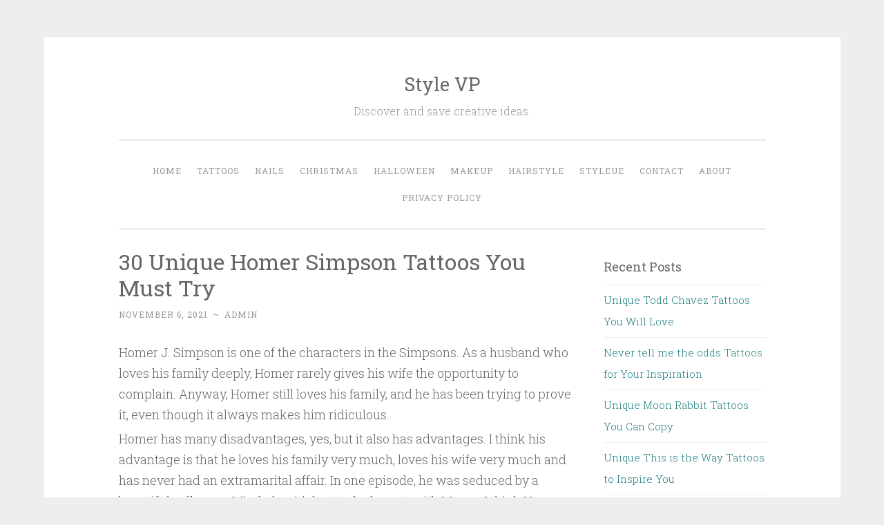

--- FILE ---
content_type: text/html; charset=UTF-8
request_url: http://www.stylevp.com/homer-simpson-tattoos/8/
body_size: 9119
content:
<!DOCTYPE html>
<html lang="en-US" xmlns:fb="https://www.facebook.com/2008/fbml" xmlns:addthis="https://www.addthis.com/help/api-spec" >
<head>
<script async src="//pagead2.googlesyndication.com/pagead/js/adsbygoogle.js"></script>
<script>
  (adsbygoogle = window.adsbygoogle || []).push({
    google_ad_client: "ca-pub-9125062403906168",
    enable_page_level_ads: true
  });
</script>
<meta charset="UTF-8">
<meta name="viewport" content="width=device-width, initial-scale=1">
<meta name="google-site-verification" content="yxtKntfkrgegwo51FmCiPYm9tqzCCnz4put1mib9kT4" />
<title>30 Unique Homer Simpson Tattoos You Must Try | Style VP | Page 8</title>
<link rel="profile" href="http://gmpg.org/xfn/11">
<link rel="pingback" href="http://www.stylevp.com/xmlrpc.php">
<link rel="shortcut icon" href="http://www.stylevp.com/favicon.png"/>
<style>
#wpadminbar #wp-admin-bar-wccp_free_top_button .ab-icon:before {
	content: "\f160";
	color: #02CA02;
	top: 3px;
}
#wpadminbar #wp-admin-bar-wccp_free_top_button .ab-icon {
	transform: rotate(45deg);
}
</style>
<link rel='dns-prefetch' href='//s7.addthis.com' />
<link rel='dns-prefetch' href='//fonts.googleapis.com' />
<link rel='dns-prefetch' href='//s.w.org' />
<link rel="alternate" type="application/rss+xml" title="Style VP &raquo; Feed" href="http://www.stylevp.com/feed/" />
<link rel="alternate" type="application/rss+xml" title="Style VP &raquo; Comments Feed" href="http://www.stylevp.com/comments/feed/" />
		<script type="text/javascript">
			window._wpemojiSettings = {"baseUrl":"https:\/\/s.w.org\/images\/core\/emoji\/11\/72x72\/","ext":".png","svgUrl":"https:\/\/s.w.org\/images\/core\/emoji\/11\/svg\/","svgExt":".svg","source":{"concatemoji":"http:\/\/www.stylevp.com\/wp-includes\/js\/wp-emoji-release.min.js?ver=4.9.10"}};
			!function(a,b,c){function d(a,b){var c=String.fromCharCode;l.clearRect(0,0,k.width,k.height),l.fillText(c.apply(this,a),0,0);var d=k.toDataURL();l.clearRect(0,0,k.width,k.height),l.fillText(c.apply(this,b),0,0);var e=k.toDataURL();return d===e}function e(a){var b;if(!l||!l.fillText)return!1;switch(l.textBaseline="top",l.font="600 32px Arial",a){case"flag":return!(b=d([55356,56826,55356,56819],[55356,56826,8203,55356,56819]))&&(b=d([55356,57332,56128,56423,56128,56418,56128,56421,56128,56430,56128,56423,56128,56447],[55356,57332,8203,56128,56423,8203,56128,56418,8203,56128,56421,8203,56128,56430,8203,56128,56423,8203,56128,56447]),!b);case"emoji":return b=d([55358,56760,9792,65039],[55358,56760,8203,9792,65039]),!b}return!1}function f(a){var c=b.createElement("script");c.src=a,c.defer=c.type="text/javascript",b.getElementsByTagName("head")[0].appendChild(c)}var g,h,i,j,k=b.createElement("canvas"),l=k.getContext&&k.getContext("2d");for(j=Array("flag","emoji"),c.supports={everything:!0,everythingExceptFlag:!0},i=0;i<j.length;i++)c.supports[j[i]]=e(j[i]),c.supports.everything=c.supports.everything&&c.supports[j[i]],"flag"!==j[i]&&(c.supports.everythingExceptFlag=c.supports.everythingExceptFlag&&c.supports[j[i]]);c.supports.everythingExceptFlag=c.supports.everythingExceptFlag&&!c.supports.flag,c.DOMReady=!1,c.readyCallback=function(){c.DOMReady=!0},c.supports.everything||(h=function(){c.readyCallback()},b.addEventListener?(b.addEventListener("DOMContentLoaded",h,!1),a.addEventListener("load",h,!1)):(a.attachEvent("onload",h),b.attachEvent("onreadystatechange",function(){"complete"===b.readyState&&c.readyCallback()})),g=c.source||{},g.concatemoji?f(g.concatemoji):g.wpemoji&&g.twemoji&&(f(g.twemoji),f(g.wpemoji)))}(window,document,window._wpemojiSettings);
		</script>
		<style type="text/css">
img.wp-smiley,
img.emoji {
	display: inline !important;
	border: none !important;
	box-shadow: none !important;
	height: 1em !important;
	width: 1em !important;
	margin: 0 .07em !important;
	vertical-align: -0.1em !important;
	background: none !important;
	padding: 0 !important;
}
</style>
<link rel='stylesheet' id='penscratch-style-css'  href='http://www.stylevp.com/wp-content/themes/penscratch/style.css?ver=4.9.10' type='text/css' media='all' />
<link rel='stylesheet' id='penscratch-fonts-css'  href='https://fonts.googleapis.com/css?family=Roboto+Slab:300,400,700&#038;subset=latin%2Clatin-ext' type='text/css' media='all' />
<link rel='stylesheet' id='genericons-css'  href='http://www.stylevp.com/wp-content/themes/penscratch/genericons/genericons.css?ver=3.0.3' type='text/css' media='all' />
<link rel='stylesheet' id='addthis_all_pages-css'  href='http://www.stylevp.com/wp-content/plugins/addthis/frontend/build/addthis_wordpress_public.min.css?ver=4.9.10' type='text/css' media='all' />
<script type='text/javascript' src='http://www.stylevp.com/wp-includes/js/jquery/jquery.js?ver=1.12.4'></script>
<script type='text/javascript' src='http://www.stylevp.com/wp-includes/js/jquery/jquery-migrate.min.js?ver=1.4.1'></script>
<link rel='https://api.w.org/' href='http://www.stylevp.com/wp-json/' />
<link rel="EditURI" type="application/rsd+xml" title="RSD" href="http://www.stylevp.com/xmlrpc.php?rsd" />
<link rel="wlwmanifest" type="application/wlwmanifest+xml" href="http://www.stylevp.com/wp-includes/wlwmanifest.xml" /> 
<link rel='prev' title='30 Unique Pinball Tattoos You Must Love' href='http://www.stylevp.com/pinball-tattoos/' />
<link rel='next' title='10+ Pretty Polo Tattoos You Will Love' href='http://www.stylevp.com/polo-tattoos/' />
<meta name="generator" content="WordPress 4.9.10" />
<link rel="canonical" href="http://www.stylevp.com/homer-simpson-tattoos/8/" />
<link rel='shortlink' href='http://www.stylevp.com/?p=43810' />
<link rel="alternate" type="application/json+oembed" href="http://www.stylevp.com/wp-json/oembed/1.0/embed?url=http%3A%2F%2Fwww.stylevp.com%2Fhomer-simpson-tattoos%2F" />
<script id="wpcp_disable_selection" type="text/javascript">
var image_save_msg='You are not allowed to save images!';
	var no_menu_msg='Context Menu disabled!';
	var smessage = "Content is protected !!";

function disableEnterKey(e)
{
	var elemtype = e.target.tagName;
	
	elemtype = elemtype.toUpperCase();
	
	if (elemtype == "TEXT" || elemtype == "TEXTAREA" || elemtype == "INPUT" || elemtype == "PASSWORD" || elemtype == "SELECT" || elemtype == "OPTION" || elemtype == "EMBED")
	{
		elemtype = 'TEXT';
	}
	
	if (e.ctrlKey){
     var key;
     if(window.event)
          key = window.event.keyCode;     //IE
     else
          key = e.which;     //firefox (97)
    //if (key != 17) alert(key);
     if (elemtype!= 'TEXT' && (key == 97 || key == 65 || key == 67 || key == 99 || key == 88 || key == 120 || key == 26 || key == 85  || key == 86 || key == 83 || key == 43 || key == 73))
     {
		if(wccp_free_iscontenteditable(e)) return true;
		show_wpcp_message('You are not allowed to copy content or view source');
		return false;
     }else
     	return true;
     }
}


/*For contenteditable tags*/
function wccp_free_iscontenteditable(e)
{
	var e = e || window.event; // also there is no e.target property in IE. instead IE uses window.event.srcElement
  	
	var target = e.target || e.srcElement;

	var elemtype = e.target.nodeName;
	
	elemtype = elemtype.toUpperCase();
	
	var iscontenteditable = "false";
		
	if(typeof target.getAttribute!="undefined" ) iscontenteditable = target.getAttribute("contenteditable"); // Return true or false as string
	
	var iscontenteditable2 = false;
	
	if(typeof target.isContentEditable!="undefined" ) iscontenteditable2 = target.isContentEditable; // Return true or false as boolean

	if(target.parentElement.isContentEditable) iscontenteditable2 = true;
	
	if (iscontenteditable == "true" || iscontenteditable2 == true)
	{
		if(typeof target.style!="undefined" ) target.style.cursor = "text";
		
		return true;
	}
}

////////////////////////////////////
function disable_copy(e)
{	
	var e = e || window.event; // also there is no e.target property in IE. instead IE uses window.event.srcElement
	
	var elemtype = e.target.tagName;
	
	elemtype = elemtype.toUpperCase();
	
	if (elemtype == "TEXT" || elemtype == "TEXTAREA" || elemtype == "INPUT" || elemtype == "PASSWORD" || elemtype == "SELECT" || elemtype == "OPTION" || elemtype == "EMBED")
	{
		elemtype = 'TEXT';
	}
	
	if(wccp_free_iscontenteditable(e)) return true;
	
	var isSafari = /Safari/.test(navigator.userAgent) && /Apple Computer/.test(navigator.vendor);
	
	var checker_IMG = '';
	if (elemtype == "IMG" && checker_IMG == 'checked' && e.detail >= 2) {show_wpcp_message(alertMsg_IMG);return false;}
	if (elemtype != "TEXT")
	{
		if (smessage !== "" && e.detail == 2)
			show_wpcp_message(smessage);
		
		if (isSafari)
			return true;
		else
			return false;
	}	
}

//////////////////////////////////////////
function disable_copy_ie()
{
	var e = e || window.event;
	var elemtype = window.event.srcElement.nodeName;
	elemtype = elemtype.toUpperCase();
	if(wccp_free_iscontenteditable(e)) return true;
	if (elemtype == "IMG") {show_wpcp_message(alertMsg_IMG);return false;}
	if (elemtype != "TEXT" && elemtype != "TEXTAREA" && elemtype != "INPUT" && elemtype != "PASSWORD" && elemtype != "SELECT" && elemtype != "OPTION" && elemtype != "EMBED")
	{
		return false;
	}
}	
function reEnable()
{
	return true;
}
document.onkeydown = disableEnterKey;
document.onselectstart = disable_copy_ie;
if(navigator.userAgent.indexOf('MSIE')==-1)
{
	document.onmousedown = disable_copy;
	document.onclick = reEnable;
}
function disableSelection(target)
{
    //For IE This code will work
    if (typeof target.onselectstart!="undefined")
    target.onselectstart = disable_copy_ie;
    
    //For Firefox This code will work
    else if (typeof target.style.MozUserSelect!="undefined")
    {target.style.MozUserSelect="none";}
    
    //All other  (ie: Opera) This code will work
    else
    target.onmousedown=function(){return false}
    target.style.cursor = "default";
}
//Calling the JS function directly just after body load
window.onload = function(){disableSelection(document.body);};

//////////////////special for safari Start////////////////
var onlongtouch;
var timer;
var touchduration = 1000; //length of time we want the user to touch before we do something

var elemtype = "";
function touchstart(e) {
	var e = e || window.event;
  // also there is no e.target property in IE.
  // instead IE uses window.event.srcElement
  	var target = e.target || e.srcElement;
	
	elemtype = window.event.srcElement.nodeName;
	
	elemtype = elemtype.toUpperCase();
	
	if(!wccp_pro_is_passive()) e.preventDefault();
	if (!timer) {
		timer = setTimeout(onlongtouch, touchduration);
	}
}

function touchend() {
    //stops short touches from firing the event
    if (timer) {
        clearTimeout(timer);
        timer = null;
    }
	onlongtouch();
}

onlongtouch = function(e) { //this will clear the current selection if anything selected
	
	if (elemtype != "TEXT" && elemtype != "TEXTAREA" && elemtype != "INPUT" && elemtype != "PASSWORD" && elemtype != "SELECT" && elemtype != "EMBED" && elemtype != "OPTION")	
	{
		if (window.getSelection) {
			if (window.getSelection().empty) {  // Chrome
			window.getSelection().empty();
			} else if (window.getSelection().removeAllRanges) {  // Firefox
			window.getSelection().removeAllRanges();
			}
		} else if (document.selection) {  // IE?
			document.selection.empty();
		}
		return false;
	}
};

document.addEventListener("DOMContentLoaded", function(event) { 
    window.addEventListener("touchstart", touchstart, false);
    window.addEventListener("touchend", touchend, false);
});

function wccp_pro_is_passive() {

  var cold = false,
  hike = function() {};

  try {
	  const object1 = {};
  var aid = Object.defineProperty(object1, 'passive', {
  get() {cold = true}
  });
  window.addEventListener('test', hike, aid);
  window.removeEventListener('test', hike, aid);
  } catch (e) {}

  return cold;
}
/*special for safari End*/
</script>
<script id="wpcp_disable_Right_Click" type="text/javascript">
document.ondragstart = function() { return false;}
	function nocontext(e) {
	   return false;
	}
	document.oncontextmenu = nocontext;
</script>
<style>
.unselectable
{
-moz-user-select:none;
-webkit-user-select:none;
cursor: default;
}
html
{
-webkit-touch-callout: none;
-webkit-user-select: none;
-khtml-user-select: none;
-moz-user-select: none;
-ms-user-select: none;
user-select: none;
-webkit-tap-highlight-color: rgba(0,0,0,0);
}
</style>
<script id="wpcp_css_disable_selection" type="text/javascript">
var e = document.getElementsByTagName('body')[0];
if(e)
{
	e.setAttribute('unselectable',on);
}
</script>
<meta property="og:locale" content="en_US" />
<meta property="og:type" content="article" />
<meta property="og:title" content="30 Unique Homer Simpson Tattoos You Must Try" />
<meta property="og:description" content="Homer J. Simpson is one of the characters in the Simpsons. As a husband who loves his family deeply, Homer rarely gives his wife the opportunity to complain. Anyway, Homer still loves his family, and he has been trying to prove it, even though it al" />
<meta property="og:url" content="http://www.stylevp.com/homer-simpson-tattoos/8/" />
<meta property="og:site_name" content="stylevp.com" />
<meta property="article:section" content="Tattoos" />
<meta property="article:author" content="stylevp" />
<meta property="og:image" content="http://www.stylevp.com/wp-content/uploads/2021/11/1-Homer-Simpson-Tattoos.jpg" />
</head>

<body class="post-template-default single single-post postid-43810 single-format-standard paged-8 single-paged-8 unselectable">
<div id="page" class="hfeed site">
	<a class="skip-link screen-reader-text" href="#content">Skip to content</a>
	<header id="masthead" class="site-header" role="banner">
		<div class="site-branding">
						<h1 class="site-title"><a href="http://www.stylevp.com/" rel="home">Style VP</a></h1>
			<h2 class="site-description">Discover and save creative ideas.</h2>
		</div>

		<nav id="site-navigation" class="main-navigation" role="navigation">
			<button class="menu-toggle">Menu</button>
			<div class="menu-primary-menu-container"><ul id="menu-primary-menu" class="menu"><li id="menu-item-15" class="menu-item menu-item-type-custom menu-item-object-custom menu-item-home menu-item-15"><a href="http://www.stylevp.com">Home</a></li>
<li id="menu-item-602" class="menu-item menu-item-type-taxonomy menu-item-object-category current-post-ancestor current-menu-parent current-post-parent menu-item-602"><a href="http://www.stylevp.com/category/tattoos/">Tattoos</a></li>
<li id="menu-item-600" class="menu-item menu-item-type-taxonomy menu-item-object-category menu-item-600"><a href="http://www.stylevp.com/category/nails/">Nails</a></li>
<li id="menu-item-61707" class="menu-item menu-item-type-taxonomy menu-item-object-category menu-item-61707"><a href="http://www.stylevp.com/category/christmas/">Christmas</a></li>
<li id="menu-item-2290" class="menu-item menu-item-type-taxonomy menu-item-object-category menu-item-2290"><a href="http://www.stylevp.com/category/halloween/">Halloween</a></li>
<li id="menu-item-601" class="menu-item menu-item-type-taxonomy menu-item-object-category menu-item-601"><a href="http://www.stylevp.com/category/makeup/">Makeup</a></li>
<li id="menu-item-638" class="menu-item menu-item-type-taxonomy menu-item-object-category menu-item-638"><a href="http://www.stylevp.com/category/hairstyle/">Hairstyle</a></li>
<li id="menu-item-61706" class="menu-item menu-item-type-custom menu-item-object-custom menu-item-61706"><a href="https://www.styleue.com">Styleue</a></li>
<li id="menu-item-61721" class="menu-item menu-item-type-post_type menu-item-object-page menu-item-61721"><a href="http://www.stylevp.com/contact/">Contact</a></li>
<li id="menu-item-61722" class="menu-item menu-item-type-post_type menu-item-object-page menu-item-61722"><a href="http://www.stylevp.com/about/">About</a></li>
<li id="menu-item-61720" class="menu-item menu-item-type-post_type menu-item-object-page menu-item-61720"><a href="http://www.stylevp.com/privacy-policy/">Privacy Policy</a></li>
</ul></div>		</nav><!-- #site-navigation -->
	</header><!-- #masthead -->

	<div id="content" class="site-content">
		
	<div id="primary" class="content-area">
		<main id="main" class="site-main" role="main">

		
			
<article id="post-43810" class="post-43810 post type-post status-publish format-standard hentry category-tattoos">
	<header class="entry-header">
		<h1 class="entry-title">30 Unique Homer Simpson Tattoos You Must Try</h1>
		<div class="entry-meta">
						<span class="posted-on"><a href="http://www.stylevp.com/homer-simpson-tattoos/" rel="bookmark"><time class="entry-date published" datetime="2021-11-06T08:10:24+00:00">November 6, 2021</time><time class="updated" datetime="2021-11-06T09:47:41+00:00">November 6, 2021</time></a></span><span class="byline"><span class="sep"> ~ </span><span class="author vcard"><a class="url fn n" href="http://www.stylevp.com/author/admin/">admin</a></span></span>					</div><!-- .entry-meta -->
	</header><!-- .entry-header -->
	<div class="entry-content">

	<p>Homer J. Simpson is one of the characters in the Simpsons. As a husband who loves his family deeply, Homer rarely gives his wife the opportunity to complain. Anyway, Homer still loves his family, and he has been trying to prove it, even though it always makes him ridiculous.</p>
<p>Homer has many disadvantages, yes, but it also has advantages. I think his advantage is that he loves his family very much, loves his wife very much and has never had an extramarital affair. In one episode, he was seduced by a beautiful colleague Mindy, but it's best to be honest with Marge. I think Homer is honest in all aspects and doesn't lie.</p>
<p>Homer is not a good father. He often makes mistakes, but he still loves his children, especially Lisa. Homer is often stupid, but occasionally he is actually very sensitive. Homer is also very creative occasionally.</p>

		<div class="at-above-post addthis_tool" data-url="http://www.stylevp.com/homer-simpson-tattoos/"></div><p><img src="http://www.stylevp.com/wp-content/uploads/2021/11/8-Homer-Simpson-Tattoos.jpg" alt="30 Unique Homer Simpson Tattoos You Must Try" width="800" height="931" class="aligncenter size-large wp-image-43818" /></p>
<p class="source">Source: <a href="https://www.instagram.com/black_dahlia_tattoo/" rel="nofollow noopener noreferrer" target="_blank">@black_dahlia_tattoo</a></p>
<!-- AddThis Advanced Settings above via filter on the_content --><!-- AddThis Advanced Settings below via filter on the_content --><!-- AddThis Advanced Settings generic via filter on the_content --><!-- AddThis Share Buttons above via filter on the_content --><!-- AddThis Share Buttons below via filter on the_content --><div class="at-below-post addthis_tool" data-url="http://www.stylevp.com/homer-simpson-tattoos/"></div><!-- AddThis Share Buttons generic via filter on the_content -->
<script async src="//pagead2.googlesyndication.com/pagead/js/adsbygoogle.js"></script>
<!-- auto 3 -->
<ins class="adsbygoogle"
     style="display:block"
     data-ad-client="ca-pub-9125062403906168"
     data-ad-slot="4387762683"
     data-ad-format="auto"
     data-full-width-responsive="true"></ins>
<script>
     (adsbygoogle = window.adsbygoogle || []).push({});
</script>
		<div class="page-links">Pages: <a href="http://www.stylevp.com/homer-simpson-tattoos/">1</a> <a href="http://www.stylevp.com/homer-simpson-tattoos/2/">2</a> <a href="http://www.stylevp.com/homer-simpson-tattoos/3/">3</a> <a href="http://www.stylevp.com/homer-simpson-tattoos/4/">4</a> <a href="http://www.stylevp.com/homer-simpson-tattoos/5/">5</a> <a href="http://www.stylevp.com/homer-simpson-tattoos/6/">6</a> <a href="http://www.stylevp.com/homer-simpson-tattoos/7/">7</a> 8 <a href="http://www.stylevp.com/homer-simpson-tattoos/9/">9</a> <a href="http://www.stylevp.com/homer-simpson-tattoos/10/">10</a> <a href="http://www.stylevp.com/homer-simpson-tattoos/11/">11</a> <a href="http://www.stylevp.com/homer-simpson-tattoos/12/">12</a> <a href="http://www.stylevp.com/homer-simpson-tattoos/13/">13</a> <a href="http://www.stylevp.com/homer-simpson-tattoos/14/">14</a> <a href="http://www.stylevp.com/homer-simpson-tattoos/15/">15</a> <a href="http://www.stylevp.com/homer-simpson-tattoos/16/">16</a> <a href="http://www.stylevp.com/homer-simpson-tattoos/17/">17</a> <a href="http://www.stylevp.com/homer-simpson-tattoos/18/">18</a> <a href="http://www.stylevp.com/homer-simpson-tattoos/19/">19</a> <a href="http://www.stylevp.com/homer-simpson-tattoos/20/">20</a> <a href="http://www.stylevp.com/homer-simpson-tattoos/21/">21</a> <a href="http://www.stylevp.com/homer-simpson-tattoos/22/">22</a> <a href="http://www.stylevp.com/homer-simpson-tattoos/23/">23</a> <a href="http://www.stylevp.com/homer-simpson-tattoos/24/">24</a> <a href="http://www.stylevp.com/homer-simpson-tattoos/25/">25</a> <a href="http://www.stylevp.com/homer-simpson-tattoos/26/">26</a> <a href="http://www.stylevp.com/homer-simpson-tattoos/27/">27</a> <a href="http://www.stylevp.com/homer-simpson-tattoos/28/">28</a> <a href="http://www.stylevp.com/homer-simpson-tattoos/29/">29</a> <a href="http://www.stylevp.com/homer-simpson-tattoos/30/">30</a></div>
	</div><!-- .entry-content -->

	<footer class="entry-footer">
				<span class="cat-links">
			Posted in <a href="http://www.stylevp.com/category/tattoos/" rel="category tag">Tattoos</a>		</span>
					</footer><!-- .entry-footer -->



<script async src="https://pagead2.googlesyndication.com/pagead/js/adsbygoogle.js"></script>
<!-- link1 -->
<ins class="adsbygoogle"
     style="display:block"
     data-ad-client="ca-pub-9125062403906168"
     data-ad-slot="9253997392"
     data-ad-format="auto"
     data-full-width-responsive="true"></ins>
<script>
     (adsbygoogle = window.adsbygoogle || []).push({});
</script>
</article><!-- #post-## -->

				<nav class="navigation post-navigation" role="navigation">
		<h1 class="screen-reader-text">Post navigation</h1>
		<div class="nav-links">
			<div class="nav-previous"><a href="http://www.stylevp.com/pinball-tattoos/" rel="prev"><span class="meta-nav">&lt; Previous</span> 30 Unique Pinball Tattoos You Must Love</a></div><div class="nav-next"><a href="http://www.stylevp.com/polo-tattoos/" rel="next"><span class="meta-nav">Next &gt;</span> 10+ Pretty Polo Tattoos You Will Love</a></div>		</div><!-- .nav-links -->
	</nav><!-- .navigation -->
	
			
		
		</main><!-- #main -->
	</div><!-- #primary -->

	<div id="secondary" class="widget-area" role="complementary">
		<section id="recent-posts-3" class="widget widget_recent_entries">
			<h2 class="widget-title">Recent Posts</h2>		
				<ul>
										<li><a rel="bookmark" href="http://www.stylevp.com/todd-chavez-tattoos/"  title="Unique Todd Chavez Tattoos You Will Love">Unique Todd Chavez Tattoos You Will Love</a></li>
											<li><a rel="bookmark" href="http://www.stylevp.com/never-tell-me-the-odds-tattoos/"  title="Never tell me the odds Tattoos for Your Inspiration">Never tell me the odds Tattoos for Your Inspiration</a></li>
											<li><a rel="bookmark" href="http://www.stylevp.com/moon-rabbit-tattoos/"  title="Unique Moon Rabbit Tattoos You Can Copy">Unique Moon Rabbit Tattoos You Can Copy</a></li>
											<li><a rel="bookmark" href="http://www.stylevp.com/this-is-the-way-tattoos/"  title="Unique This is the Way Tattoos to Inspire You">Unique This is the Way Tattoos to Inspire You</a></li>
											<li><a rel="bookmark" href="http://www.stylevp.com/seaplane-tattoos/"  title="Unique Seaplane Tattoos You Will Love">Unique Seaplane Tattoos You Will Love</a></li>
											<li><a rel="bookmark" href="http://www.stylevp.com/broken-arrow-tattoos/"  title="10 Cool Broken Arrow Tattoos for Your Inspiration">10 Cool Broken Arrow Tattoos for Your Inspiration</a></li>
											<li><a rel="bookmark" href="http://www.stylevp.com/child-of-god-tattoos/"  title="Elegant Child Of God Tattoos You Can Copy">Elegant Child Of God Tattoos You Can Copy</a></li>
											<li><a rel="bookmark" href="http://www.stylevp.com/forgiveness-tattoos/"  title="Elegant Forgiveness Tattoos You Must Love">Elegant Forgiveness Tattoos You Must Love</a></li>
									</ul>
		</section>	
		<aside id="categories-3" class="widget widget_categories"><h1 class="widget-title">Categories</h1>		<ul>
	<li class="cat-item cat-item-11"><a href="http://www.stylevp.com/category/christmas/" >Christmas</a>
</li>
	<li class="cat-item cat-item-25"><a href="http://www.stylevp.com/category/diy/" >DIY</a>
</li>
	<li class="cat-item cat-item-8"><a href="http://www.stylevp.com/category/hairstyle/" >Hairstyle</a>
</li>
	<li class="cat-item cat-item-10"><a href="http://www.stylevp.com/category/halloween/" title="Halloween">Halloween</a>
</li>
	<li class="cat-item cat-item-6"><a href="http://www.stylevp.com/category/makeup/" >Makeup</a>
</li>
	<li class="cat-item cat-item-1"><a href="http://www.stylevp.com/category/nails/" >Nails</a>
</li>
	<li class="cat-item cat-item-12"><a href="http://www.stylevp.com/category/outfits/" >Outfits</a>
</li>
	<li class="cat-item cat-item-7"><a href="http://www.stylevp.com/category/tattoos/" >Tattoos</a>
</li>
	<li class="cat-item cat-item-14"><a href="http://www.stylevp.com/category/valentines-day/" >Valentine’s day</a>
</li>
		</ul>
</aside>		<aside class="widget widget_recent_entries">		
		
		<script async src="https://pagead2.googlesyndication.com/pagead/js/adsbygoogle.js"></script>
		<ins class="adsbygoogle"
			 style="display:block"
			 data-ad-format="autorelaxed"
			 data-ad-client="ca-pub-9125062403906168"
			 data-ad-slot="2507207670"></ins>
		<script>
			 (adsbygoogle = window.adsbygoogle || []).push({});
		</script>
		</aside>
	</div><!-- #secondary -->

	</div><!-- #content -->

	<footer id="colophon" class="site-footer" role="contentinfo">
		<div class="site-info">
			<a href="http://wordpress.org/" rel="nofollow">Proudly powered by WordPress</a>
			<span class="sep"> ~ </span>
			Theme: Penscratch by <a href="http://wordpress.com/themes/penscratch/" rel="designer nofollow">WordPress.com</a>.			<span class="sep"> ~ </span>
			 <a href="https://www.styleue.com/"  target="_blank">styleue</a>
		</div><!-- .site-info -->
			</footer><!-- #colophon -->
</div><!-- #page -->

	<div id="wpcp-error-message" class="msgmsg-box-wpcp hideme"><span>error: </span>Content is protected !!</div>
	<script>
	var timeout_result;
	function show_wpcp_message(smessage)
	{
		if (smessage !== "")
			{
			var smessage_text = '<span>Alert: </span>'+smessage;
			document.getElementById("wpcp-error-message").innerHTML = smessage_text;
			document.getElementById("wpcp-error-message").className = "msgmsg-box-wpcp warning-wpcp showme";
			clearTimeout(timeout_result);
			timeout_result = setTimeout(hide_message, 3000);
			}
	}
	function hide_message()
	{
		document.getElementById("wpcp-error-message").className = "msgmsg-box-wpcp warning-wpcp hideme";
	}
	</script>
		<style>
	@media print {
	body * {display: none !important;}
		body:after {
		content: "You are not allowed to print preview this page, Thank you"; }
	}
	</style>
		<style type="text/css">
	#wpcp-error-message {
	    direction: ltr;
	    text-align: center;
	    transition: opacity 900ms ease 0s;
	    z-index: 99999999;
	}
	.hideme {
    	opacity:0;
    	visibility: hidden;
	}
	.showme {
    	opacity:1;
    	visibility: visible;
	}
	.msgmsg-box-wpcp {
		border:1px solid #f5aca6;
		border-radius: 10px;
		color: #555;
		font-family: Tahoma;
		font-size: 11px;
		margin: 10px;
		padding: 10px 36px;
		position: fixed;
		width: 255px;
		top: 50%;
  		left: 50%;
  		margin-top: -10px;
  		margin-left: -130px;
  		-webkit-box-shadow: 0px 0px 34px 2px rgba(242,191,191,1);
		-moz-box-shadow: 0px 0px 34px 2px rgba(242,191,191,1);
		box-shadow: 0px 0px 34px 2px rgba(242,191,191,1);
	}
	.msgmsg-box-wpcp span {
		font-weight:bold;
		text-transform:uppercase;
	}
		.warning-wpcp {
		background:#ffecec url('http://www.stylevp.com/wp-content/plugins/wp-content-copy-protector/images/warning.png') no-repeat 10px 50%;
	}
    </style>
<script data-cfasync="false" type="text/javascript">if (window.addthis_product === undefined) { window.addthis_product = "wpp"; } if (window.wp_product_version === undefined) { window.wp_product_version = "wpp-6.2.6"; } if (window.addthis_share === undefined) { window.addthis_share = {}; } if (window.addthis_config === undefined) { window.addthis_config = {"data_track_clickback":true,"ui_atversion":"300"}; } if (window.addthis_plugin_info === undefined) { window.addthis_plugin_info = {"info_status":"enabled","cms_name":"WordPress","plugin_name":"Share Buttons by AddThis","plugin_version":"6.2.6","plugin_mode":"AddThis","anonymous_profile_id":"wp-c93f522c29619fd0b9a9b4c5ba8bf0c3","page_info":{"template":"posts","post_type":""},"sharing_enabled_on_post_via_metabox":false}; } 
                    (function() {
                      var first_load_interval_id = setInterval(function () {
                        if (typeof window.addthis !== 'undefined') {
                          window.clearInterval(first_load_interval_id);
                          if (typeof window.addthis_layers !== 'undefined' && Object.getOwnPropertyNames(window.addthis_layers).length > 0) {
                            window.addthis.layers(window.addthis_layers);
                          }
                          if (Array.isArray(window.addthis_layers_tools)) {
                            for (i = 0; i < window.addthis_layers_tools.length; i++) {
                              window.addthis.layers(window.addthis_layers_tools[i]);
                            }
                          }
                        }
                     },1000)
                    }());
                </script><script type='text/javascript' src='http://www.stylevp.com/wp-content/themes/penscratch/js/navigation.js?ver=20120206'></script>
<script type='text/javascript' src='http://www.stylevp.com/wp-content/themes/penscratch/js/skip-link-focus-fix.js?ver=20130115'></script>
<script type='text/javascript' src='https://s7.addthis.com/js/300/addthis_widget.js?ver=4.9.10#pubid=ra-5d4cc8b55986a5a2'></script>
<script type='text/javascript' src='http://www.stylevp.com/wp-includes/js/wp-embed.min.js?ver=4.9.10'></script>
<!-- Global site tag (gtag.js) - Google Analytics -->
<script async src="https://www.googletagmanager.com/gtag/js?id=UA-138782627-1"></script>
<script>
  window.dataLayer = window.dataLayer || [];
  function gtag(){dataLayer.push(arguments);}
  gtag('js', new Date());

  gtag('config', 'UA-138782627-1');
</script>
<script defer src="https://static.cloudflareinsights.com/beacon.min.js/vcd15cbe7772f49c399c6a5babf22c1241717689176015" integrity="sha512-ZpsOmlRQV6y907TI0dKBHq9Md29nnaEIPlkf84rnaERnq6zvWvPUqr2ft8M1aS28oN72PdrCzSjY4U6VaAw1EQ==" data-cf-beacon='{"version":"2024.11.0","token":"76f36f2fe6bd4c65a8a87e115a69c29b","r":1,"server_timing":{"name":{"cfCacheStatus":true,"cfEdge":true,"cfExtPri":true,"cfL4":true,"cfOrigin":true,"cfSpeedBrain":true},"location_startswith":null}}' crossorigin="anonymous"></script>
</body>
</html>

--- FILE ---
content_type: text/html; charset=utf-8
request_url: https://www.google.com/recaptcha/api2/aframe
body_size: 266
content:
<!DOCTYPE HTML><html><head><meta http-equiv="content-type" content="text/html; charset=UTF-8"></head><body><script nonce="FIAjoJcvb1T8oT3UbF8pcQ">/** Anti-fraud and anti-abuse applications only. See google.com/recaptcha */ try{var clients={'sodar':'https://pagead2.googlesyndication.com/pagead/sodar?'};window.addEventListener("message",function(a){try{if(a.source===window.parent){var b=JSON.parse(a.data);var c=clients[b['id']];if(c){var d=document.createElement('img');d.src=c+b['params']+'&rc='+(localStorage.getItem("rc::a")?sessionStorage.getItem("rc::b"):"");window.document.body.appendChild(d);sessionStorage.setItem("rc::e",parseInt(sessionStorage.getItem("rc::e")||0)+1);localStorage.setItem("rc::h",'1768902559395');}}}catch(b){}});window.parent.postMessage("_grecaptcha_ready", "*");}catch(b){}</script></body></html>